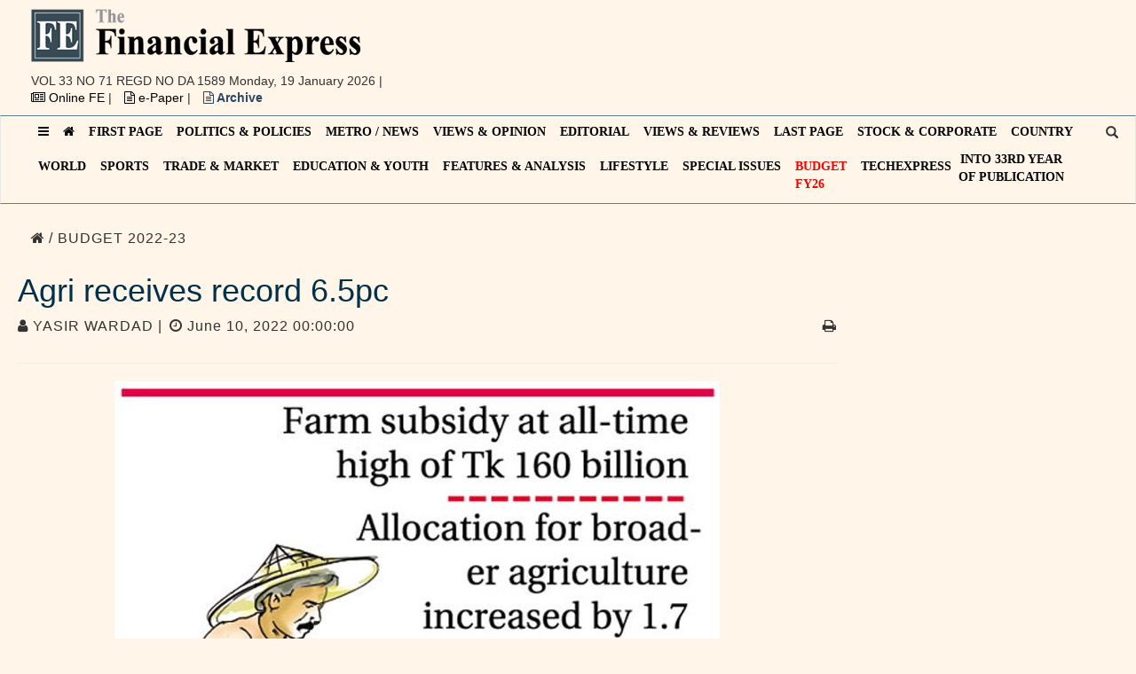

--- FILE ---
content_type: text/html; charset=UTF-8
request_url: https://today.thefinancialexpress.com.bd/public/budget-2022-23/agri-receives-record-65pc-1654798291
body_size: 15175
content:
<!DOCTYPE html>

<html lang="en">

<head>
    <meta http-equiv="Content-Type" content="text/html; charset=utf-8">

    <meta http-equiv="Cache-Control" content="public, max-age=1800000" />

    <meta name="viewport" content="width=device-width, initial-scale=1">

    <meta name="description"
          content="Allocation for the broader agricultural sector, including crop, livestock, fisheries and farm subsidy, increased to over 6.5 per cent (Tk 445 billion) of t ">

    <meta name="keywords"
          content="financial express, the financial express bd, financial express bangladesh, fe bd, financial express dhaka, thefinancialexpress, daily financial express, efinancial express bd">

    <meta name="author" content="The Financial Express">

    <meta name="current_url" content="https://today.thefinancialexpress.com.bd/public/budget-2022-23/agri-receives-record-65pc-1654798291">
    <meta property="fb:pages" content="657873977593980"/>
    <meta property="og:type" content="article"/>
    <meta property="og:title" content="Agri receives record 6.5pc"/>
    <meta property="og:url" content="https://today.thefinancialexpress.com.bd/public/budget-2022-23/agri-receives-record-65pc-1654798291"/>

    <meta property="og:image" content="https://today.thefinancialexpress.com.bd/public/uploads/1654798291.jpg "/>

    <meta property="og:description"
          content="Allocation for the broader agricultural sector, including crop, livestock, fisheries and farm subsidy, increased to over 6.5 per cent (Tk 445 billion) of the proposed 2022-23 fiscal year (FY) budget.The amount for the same was 4.78 per cent in FY22.Rising farm input and livelihood costs, increased funds for research in changing climate patterns and maintaining sound production of crops, meat, milk, fish and poultry items force the government to bring a visible 1.7-percentage point hike, officials say.More than Tk 445 billion has been earmarked for the sector against Tk 288.38 billion in FY22-above 53-per cent hike in nominal term.A Tk 242.24 billion has been allocated for agriculture ministry and Tk 38.08 billion for fisheries and livestock ministry including their ADP (annual development programme) and operating budget.It was Tk 162.2 billion and Tk 34.37 billion respectively in FY22.Growing global fertiliser cost mainly due to the ongoing Russia-Ukraine war forces the government to raise farm subsidy significantly to Tk 160 billion against Tk 92 billion in FY22.However, actual subsidy in FY22 surpassed Tk 120 billion amid a 57-per cent, 47-per cent and 177-per cent hike in TSP, DAP and MOP respectively in the global market, according to Thursday's budget speech.The ADP for the two agri-focused ministries has been increased notably, indicating the government's spotlight on research and development (R&amp;D), additional agriculture secretary Balai Krishna Hazra tells the FE.Developing stress-tolerant crop varieties, boosting farm mechanisation, enhancing research to produce farm machinery and making a modern agricultural workforce both for high growth of production and exports are the key aims of agriculture ministry.Farm sector is getting top priority to ensure a sound food security scenario even during this period of global of commodity upheaval, he added.According to Prof Dr Mohammad Jahangir Alam, agri economics faculty at Bangladesh Agricultural University, subsidy is universally given but in different names, say it is called 'support' in the EU and the USA.Subsidising in a country like Bangladesh is important given the importance of a particular sector as it provides food, income, employment, nutrition subsidies.The sector earlier worked as a buffer during any natural shock or pandemic, cites Prof Alam. But the public treasury for this subsidy has to be spent with full efficiency so that farmers reap the benefits of subsidy and there is no leakage,  he says. One caveat in the universal subsidy is that rich farmers benefit the most if we look at the distributional side of fertiliser subsidy.  In economics,  Prof Alam adds,  we know that scarce resources have to be distributed to the sector where return is high. He suggests that the government continue with required support to the sector to curtail reliance on global market for major food commodities.
tonmoy.wardad@gmail.com "/>

    <meta property="og:site_name" content="The Financial Express"/>

    <meta http-equiv="X-UA-Compatible" content="IE=edge">

    <meta name="msapplication-TileColor" content="#ffffff">

    <meta name="msapplication-TileImage" content="https://today.thefinancialexpress.com.bd/public/css/favicon/ms-icon-144x144.png">

    <meta name="theme-color" content="#ffffff">

    <meta name="twitter:card" content="summary_large_image"/>

    <meta name="twitter:site" content="@febdonline"/>

    <meta name="twitter:creator" content="@febdonline"/>

    <meta name="twitter:url" content="https://today.thefinancialexpress.com.bd/public/budget-2022-23/agri-receives-record-65pc-1654798291 "/>

    <meta name="twitter:title" content="Agri receives record 6.5pc"/>

    <meta name="twitter:description"
          content="Allocation for the broader agricultural sector, including crop, livestock, fisheries and farm subsidy, increased to over 6.5 per cent (Tk 445 billion) of the proposed 2022-23 fiscal year (FY) budget.The amount for the same was 4.78 per cent in FY22.Rising farm input and livelihood costs, increased funds for research in changing climate patterns and maintaining sound production of crops, meat, milk, fish and poultry items force the government to bring a visible 1.7-percentage point hike, officials say.More than Tk 445 billion has been earmarked for the sector against Tk 288.38 billion in FY22-above 53-per cent hike in nominal term.A Tk 242.24 billion has been allocated for agriculture ministry and Tk 38.08 billion for fisheries and livestock ministry including their ADP (annual development programme) and operating budget.It was Tk 162.2 billion and Tk 34.37 billion respectively in FY22.Growing global fertiliser cost mainly due to the ongoing Russia-Ukraine war forces the government to raise farm subsidy significantly to Tk 160 billion against Tk 92 billion in FY22.However, actual subsidy in FY22 surpassed Tk 120 billion amid a 57-per cent, 47-per cent and 177-per cent hike in TSP, DAP and MOP respectively in the global market, according to Thursday's budget speech.The ADP for the two agri-focused ministries has been increased notably, indicating the government's spotlight on research and development (R&amp;D), additional agriculture secretary Balai Krishna Hazra tells the FE.Developing stress-tolerant crop varieties, boosting farm mechanisation, enhancing research to produce farm machinery and making a modern agricultural workforce both for high growth of production and exports are the key aims of agriculture ministry.Farm sector is getting top priority to ensure a sound food security scenario even during this period of global of commodity upheaval, he added.According to Prof Dr Mohammad Jahangir Alam, agri economics faculty at Bangladesh Agricultural University, subsidy is universally given but in different names, say it is called 'support' in the EU and the USA.Subsidising in a country like Bangladesh is important given the importance of a particular sector as it provides food, income, employment, nutrition subsidies.The sector earlier worked as a buffer during any natural shock or pandemic, cites Prof Alam. But the public treasury for this subsidy has to be spent with full efficiency so that farmers reap the benefits of subsidy and there is no leakage,  he says. One caveat in the universal subsidy is that rich farmers benefit the most if we look at the distributional side of fertiliser subsidy.  In economics,  Prof Alam adds,  we know that scarce resources have to be distributed to the sector where return is high. He suggests that the government continue with required support to the sector to curtail reliance on global market for major food commodities.
tonmoy.wardad@gmail.com "/>

    <meta name="twitter:image"
          content="https://today.thefinancialexpress.com.bd/public/uploads/1654798291.jpg "/>
    <meta property="ia:markup_url" content="https://today.thefinancialexpress.com.bd/public/instant-article/agri-receives-record-65pc-1654798291">
<link rel="amphtml" href="https://today.thefinancialexpress.com.bd/public/budget-2022-23/agri-receives-record-65pc-1654798291?amp=true">
    <link rel="canonical" href="https://today.thefinancialexpress.com.bd/public/budget-2022-23/agri-receives-record-65pc-1654798291">
    <link rel="apple-touch-icon" sizes="57x57" href="https://today.thefinancialexpress.com.bd/public/css/favicon/apple-icon-57x57.png">

    <link rel="apple-touch-icon" sizes="60x60" href="https://today.thefinancialexpress.com.bd/public/css/favicon/apple-icon-60x60.png">

    <link rel="apple-touch-icon" sizes="72x72" href="https://today.thefinancialexpress.com.bd/public/css/favicon/apple-icon-72x72.png">

    <link rel="apple-touch-icon" sizes="76x76" href="https://today.thefinancialexpress.com.bd/public/css/favicon/apple-icon-76x76.png">

    <link rel="apple-touch-icon" sizes="114x114" href="https://today.thefinancialexpress.com.bd/public/css/favicon/apple-icon-114x114.png">

    <link rel="apple-touch-icon" sizes="120x120" href="https://today.thefinancialexpress.com.bd/public/css/favicon/apple-icon-120x120.png">

    <link rel="apple-touch-icon" sizes="144x144" href="https://today.thefinancialexpress.com.bd/public/css/favicon/apple-icon-144x144.png">

    <link rel="apple-touch-icon" sizes="152x152" href="https://today.thefinancialexpress.com.bd/public/css/favicon/apple-icon-152x152.png">

    <link rel="apple-touch-icon" sizes="180x180" href="https://today.thefinancialexpress.com.bd/public/css/favicon/apple-icon-180x180.png">

    <link rel="icon" type="image/png" sizes="192x192" href="https://today.thefinancialexpress.com.bd/public/css/favicon/android-icon-192x192.png">

    <link rel="icon" type="image/png" sizes="32x32" href="https://today.thefinancialexpress.com.bd/public/css/favicon/favicon-32x32.png">

    <link rel="icon" type="image/png" sizes="96x96" href="https://today.thefinancialexpress.com.bd/public/css/favicon/favicon-96x96.png">

    <link rel="icon" type="image/png" sizes="16x16" href="https://today.thefinancialexpress.com.bd/public/css/favicon/favicon-16x16.png">

    <link rel="manifest" href="https://today.thefinancialexpress.com.bd/public/css/favicon/manifest.json">

    <link rel="icon" href="./favicon.ico">

    <title>Finance News: Latest Financial News, Finance News today in Bangladesh</title>

    <script async src="//pagead2.googlesyndication.com/pagead/js/adsbygoogle.js"></script>
    <!--<script data-ad-client="ca-pub-4843716006967943" async src="https://pagead2.googlesyndication.com/pagead/js/adsbygoogle.js"></script>-->

    
    <link rel="stylesheet" type="text/css" href="https://today.thefinancialexpress.com.bd/public/css/bundle.css">
    
    
    <style>
        #ui-datepicker-div {
            z-index: 1500 !important;
        }
        @media (min-width: 768px) {
            .form-inline #search.form-control {
                width: 500px;
            }
        }
        #navbar {
            position: relative;
        }
        #navbar .toggle-search {
            top: 10px;
            right: 0;
        }
        .toggle-search.mobile {
            display: none;
            top: 15px;
            right: 75px;
        }
        @media  all and (max-width: 600px) {
            .toggle-search.mobile {
                display: block;
            }
            .toggle-search.desktop {
                display: none;
            }
        }
    </style>


</head>

<body>

<!--  -->


<div class="container-fluid">

    <div class="row">

        <div class="container">

            <div class="col-lg-5">

                <a href="https://today.thefinancialexpress.com.bd/public">

                    <img src="https://today.thefinancialexpress.com.bd/public/img/logo.png" alt="FE Today Logo" style="max-width: 100%;">

                </a>

                <div class="header-list">

                    <ul class="list-inline">

                        
                        <li><a href=""></a> <span
                                    style="text-transform: uppercase;">VOL 33 NO 71  REGD NO DA 1589</span> Monday, 19 January 2026                            |
                        </li>

                        <li><a href="https://thefinancialexpress.com.bd/" target="_blank"><i class="fa fa-newspaper-o"
                                                                                             aria-hidden="true"></i>
                                Online FE </a> |
                        </li>

                        <li><a href="https://epaper.thefinancialexpress.com.bd/" target="_blank"><i
                                        class="fa fa-file-text-o" aria-hidden="true"></i> e-Paper </a> |
                        </li>

                        <li><a style="color:#294666; font-weight:bold;" href="https://today.thefinancialexpress.com.bd/public/archive"><i
                                        class="fa fa-file-text-o" aria-hidden="true"></i> Archive </a></li>

                    </ul>

                </div>

            </div>

            <div class="col-lg-7 hidden-sm hidden-xs">

                <div style="padding-top: 10px;">

                    <ins class="adsbygoogle"

                         style="display:inline-block;width:728px;height:90px"

                         data-ad-client="ca-pub-3438694616169600"

                         data-ad-slot="4659906416"></ins>

                    <script>

                        (adsbygoogle = window.adsbygoogle || []).push({});

                    </script>

                </div>

            </div>

        </div>

    </div>

</div>

<nav class="navbar navbar-default">

    <div class="container">

        <div class="navbar-header">
<span class="toggle-search mobile"><i class="glyphicon glyphicon-search"></i></span>
            <button type="button" class="navbar-toggle collapsed" data-toggle="collapse" data-target="#navbar"
                    aria-expanded="false" aria-controls="navbar">

                <span class="sr-only">Toggle navigation</span>

                <span class="icon-bar"></span>

                <span class="icon-bar"></span>

                <span class="icon-bar"></span>

            </button>

        </div>

        <div id="navbar" class="navbar-collapse collapse">

            <ul class="nav navbar-nav">

                <li><a id="show-nav23" class="button"><i class="fa fa-bars" aria-hidden="true"></i></a></li>

                <li><a href="https://today.thefinancialexpress.com.bd/public"><i class="fa fa-home" aria-hidden="true"></i></a></li>

                
                
                
                    
                        <li ><a
                                    href='https://today.thefinancialexpress.com.bd/public/first-page'>FIRST PAGE</a></li>

                
                
            
                    
                        <li ><a
                                    href='https://today.thefinancialexpress.com.bd/public/politics-policies'>POLITICS &amp; POLICIES</a></li>

                
                
            
                    
                        <li ><a
                                    href='https://today.thefinancialexpress.com.bd/public/metro-news'>METRO / NEWS</a></li>

                
                
            
                    
                        <li ><a
                                    href='https://today.thefinancialexpress.com.bd/public/views-opinion'>VIEWS &amp; OPINION</a></li>

                
                
            
                    
                        <li ><a
                                    href='https://today.thefinancialexpress.com.bd/public/editorial'>EDITORIAL</a></li>

                
                
            
                    
                        <li ><a
                                    href='https://today.thefinancialexpress.com.bd/public/views-reviews'>VIEWS &amp; REVIEWS</a></li>

                
                
            
                    
                        <li ><a
                                    href='https://today.thefinancialexpress.com.bd/public/last-page'>LAST PAGE</a></li>

                
                
            
                    
                        <li ><a
                                    href='https://today.thefinancialexpress.com.bd/public/stock-corporate'>STOCK &amp; CORPORATE</a></li>

                
                
            
                    
                        <li ><a
                                    href='https://today.thefinancialexpress.com.bd/public/country'>COUNTRY</a></li>

                
                
            
                    
                        <li ><a
                                    href='https://today.thefinancialexpress.com.bd/public/world'>WORLD</a></li>

                
                
            
                    
                        <li ><a
                                    href='https://today.thefinancialexpress.com.bd/public/sports'>SPORTS</a></li>

                
                
            
                    
                        <li ><a
                                    href='https://today.thefinancialexpress.com.bd/public/trade-market'>TRADE &amp; MARKET</a></li>

                
                
            
                    
                        <li ><a
                                    href='https://today.thefinancialexpress.com.bd/public/education-youth'>EDUCATION &amp; YOUTH</a></li>

                
                
            
                    
                        <li ><a
                                    href='https://today.thefinancialexpress.com.bd/public/features-analysis'>FEATURES &amp; ANALYSIS</a></li>

                
                
            
                    
                        <li ><a
                                    href='https://today.thefinancialexpress.com.bd/public/lifestyle'>LIFESTYLE</a></li>

                
                
            
                    
                        <li ><a
                                    href='https://today.thefinancialexpress.com.bd/public/special-issues'>SPECIAL ISSUES</a></li>

                
                
            
            <!--<li><a href="https://today.thefinancialexpress.com.bd/public/budget-2018-19">BUDGET 2018-19</a></li>-->
                <!--<li><a href="https://today.thefinancialexpress.com.bd/public/budget-2019-20">BUDGET 2019-20</a></li>-->
                <!--<li><a href="https://today.thefinancialexpress.com.bd/public/budget-2020-21">Budget FY21</a></li>-->
                <!--<li><a href="https://today.thefinancialexpress.com.bd/public/budget-2022-23" style="color:red;">Budget <br>FY23</a></li>
                <li><a href="https://today.thefinancialexpress.com.bd/public/budget-2023-24" style="color:red;">Budget <br>FY24</a></li>
                <li><a href="https://today.thefinancialexpress.com.bd/public/budget-2024-25" style="color:red;">Budget <br>FY25</a></li>-->
                <li><a href="https://today.thefinancialexpress.com.bd/public/budget-2025-26" style="color:red;">Budget <br>FY26</a></li>
                
                <li>
                    <a href="https://today.thefinancialexpress.com.bd/public/tech-express">TECHexpress</a>
                </li>
                <!--<li>-->
                <!--    <a href="https://today.thefinancialexpress.com.bd/public/bangabandhu-birth-centenary"-->
                <!--      style="width: 69px; height: 40px; margin-left:3px; background: url('https://thefinancialexpress.com.bd/images/mujib100.png') no-repeat center center; background-size: 100% 100%;"></a>-->
                <!--</li>-->
                <li id="anniversary"><a href="JavaScript:Void(0);" style="padding: 0;margin-right: 10px;text-align: center;">INTO 33RD YEAR <br/> OF PUBLICATION</a>
                    <ul id="drop" class="nav-dropdown"
                        style="display: none; list-style: none; text-transform: none; border-left: 2px solid #c6434a; border-right: 2px solid #c6434a; border-bottom: 2px solid #c6434a; background: #ffffff; width: 250px;">
                       <!--<li>-->
                       <!--     <a style="width: 100%; display: block; text-decoration: none;"-->
                       <!--        href="https://today.thefinancialexpress.com.bd/30th-anniversary-issue-1">30<sup>th</sup>-->
                       <!--         Anniversary Issue - I</a>-->
                       <!-- </li>-->
                       <!-- <li>-->
                       <!--     <a style="width: 100%; display: block; text-decoration: none;"-->
                       <!--        href="https://today.thefinancialexpress.com.bd/30th-anniversary-issue-2">30<sup>th</sup>-->
                       <!--         Anniversary Issue - II</a>-->
                       <!-- </li>-->
                       <!-- <li>-->
                       <!--     <a style="width: 100%; display: block; text-decoration: none;"-->
                       <!--        href="https://today.thefinancialexpress.com.bd/30th-anniversary-issue-3">30<sup>th</sup>-->
                       <!--         Anniversary Issue - III</a>-->
                       <!-- </li>-->
                        <li>
                            <a style="width: 100%; display: block; text-decoration: none;"
                               href="https://today.thefinancialexpress.com.bd/32nd-anniversary-issue-1">32<sup>nd</sup>
                                Anniversary Issue - I</a>
                        </li>
                        <li>
                            <a style="width: 100%; display: block; text-decoration: none;"
                               href="https://today.thefinancialexpress.com.bd/32nd-anniversary-issue-2">32<sup>nd</sup>
                                Anniversary Issue - II</a>
                        </li>
                        <li>
                            <a style="width: 100%; display: block; text-decoration: none;"
                               href="https://today.thefinancialexpress.com.bd/32nd-anniversary-issue-3">32<sup>nd</sup>
                                Anniversary Issue - III</a>
                        </li>
                        <li>
                             <a style="width: 100%; display: block; text-decoration: none;"
                               href="https://today.thefinancialexpress.com.bd/public/golden-jubilee-of-independence">Golden Jubilee of Independence</a>
                        </li>
                    </ul>
                </li>
                
            <!--<li><a href="https://today.thefinancialexpress.com.bd/public/special-issues/remembering-moazzem-hossain" style="color: red;">Remembering Moazzem Hossain</a></li>-->

            </ul>

            <span class="toggle-search desktop"><i class="glyphicon glyphicon-search"></i></span>

        </div><!--/.nav-collapse -->

    </div><!--/.container-fluid -->

</nav>


<div class="container search-container" style="display: none;">


    <div class="row">


        <div class="col-lg-12 text-center">


            <form class="form-inline" role="search" action="https://today.thefinancialexpress.com.bd/public/search" method="get">
                <div class="form-group">
                    <div class="radio-inline">
                        <label>
                            <input type="radio" name="term" id="news" value="news" checked>
                            News
                        </label>
                    </div>
                    <div class="radio-inline">
                        <label>
                            <input type="radio" name="term" id="reporter" value="reporter">
                            Author
                        </label>
                    </div>
                </div>

                <div class="input-group">


                    <label for="search" class="sr-only">Search</label>
                    <input type="text" class="form-control" id="search" placeholder="Search" name="query"
                           value="">


                    <div class="input-group-btn">


                        <button class="btn bg-blue" type="submit">Search</button>


                    </div>


                </div>


            </form>


        </div>


    </div>


</div>


<div class="container" itemscope itemtype="https://schema.org/Newspaper">


        <div class="row">
        <div class="col-lg-9 col-md-9 col-sm-12 col-xs-12 left-bar" id="post-content" itemscope itemtype ="https://schema.org/NewsArticle">
            <div class="breadcrumb">
                <p><a href="https://today.thefinancialexpress.com.bd/public"><i class="fa fa-home"></i></a></p>
                                <p><a href='https://today.thefinancialexpress.com.bd/public/budget-2022-23'> / BUDGET 2022-23</a></p>
            </div>
            <div class="head-section">
                
                <h1 class="single-heading"
                    style="margin-top: 10px; color: #00304a;">Agri receives record 6.5pc</h1>

                
                <p><span><i class="fa fa-user" aria-hidden="true"></i>   YASIR WARDAD   |  </span><span style="padding: 3px;"><i
                                class="fa fa-clock-o" aria-hidden="true"></i>
       June 10, 2022 00:00:00 </span> <a href='https://today.thefinancialexpress.com.bd/public/print/agri-receives-record-65pc-1654798291'
                                                                             target="_blank"
                                                                             style="pointer-events: auto !important;"><span
                                class="pull-right"><i class="fa fa-print" aria-hidden="true"></i></span></a></p>
            </div>
            <div id="post-image" style="position: relative;">
                <hr>
                                    <img src='https://today.thefinancialexpress.com.bd/public/uploads/1654798291.jpg' class="img-responsive post-image">
                                             </div>
            
            <!--<div style="padding-bottom:15px;">-->
            <!--    <ins class="adsbygoogle"-->
            <!--         style="display:block; text-align:center;"-->
            <!--         data-ad-layout="in-article"-->
            <!--         data-ad-format="fluid"-->
            <!--         data-ad-client="ca-pub-4843716006967943"-->
            <!--         data-ad-slot="3668828607"></ins>-->
            <!--    <script>-->
            <!--         (adsbygoogle = window.adsbygoogle || []).push({});-->
            <!--    </script>-->
            <!--</div>-->
            
            <div ><p>Allocation for the broader agricultural sector, including crop, livestock, fisheries and farm subsidy, increased to over 6.5 per cent (Tk 445 billion) of the proposed 2022-23 fiscal year (FY) budget.</p><p>The amount for the same was 4.78 per cent in FY22.</p><p>Rising farm input and livelihood costs, increased funds for research in changing climate patterns and maintaining sound production of crops, meat, milk, fish and poultry items force the government to bring a visible 1.7-percentage point hike, officials say.</p><p>More than Tk 445 billion has been earmarked for the sector against Tk 288.38 billion in FY22-above 53-per cent hike in nominal term.</p><p>A Tk 242.24 billion has been allocated for agriculture ministry and Tk 38.08 billion for fisheries and livestock ministry including their ADP (annual development programme) and operating budget.</p><p>It was Tk 162.2 billion and Tk 34.37 billion respectively in FY22.</p><p>Growing global fertiliser cost mainly due to the ongoing Russia-Ukraine war forces the government to raise farm subsidy significantly to Tk 160 billion against Tk 92 billion in FY22.</p><p>However, actual subsidy in FY22 surpassed Tk 120 billion amid a 57-per cent, 47-per cent and 177-per cent hike in TSP, DAP and MOP respectively in the global market, according to Thursday's budget speech.</p><p>The ADP for the two agri-focused ministries has been increased notably, indicating the government's spotlight on research and development (R&amp;D), additional agriculture secretary Balai Krishna Hazra tells the FE.</p><p>Developing stress-tolerant crop varieties, boosting farm mechanisation, enhancing research to produce farm machinery and making a modern agricultural workforce both for high growth of production and exports are the key aims of agriculture ministry.</p><p>Farm sector is getting top priority to ensure a sound food security scenario even during this period of global of commodity upheaval, he added.</p><p>According to Prof Dr Mohammad Jahangir Alam, agri economics faculty at Bangladesh Agricultural University, subsidy is universally given but in different names, say it is called 'support' in the EU and the USA.</p><p>Subsidising in a country like Bangladesh is important given the importance of a particular sector as it provides food, income, employment, nutrition subsidies.</p><p>The sector earlier worked as a buffer during any natural shock or pandemic, cites Prof Alam.</p><p>"But the public treasury for this subsidy has to be spent with full efficiency so that farmers reap the benefits of subsidy and there is no leakage," he says.</p><p>"One caveat in the universal subsidy is that rich farmers benefit the most if we look at the distributional side of fertiliser subsidy."</p><p>"In economics," Prof Alam adds, "we know that scarce resources have to be distributed to the sector where return is high."</p><p>He suggests that the government continue with required support to the sector to curtail reliance on global market for major food commodities.</p>
<p><em>tonmoy.wardad@gmail.com</em></p></div>
            <div>
                <ins class="adsbygoogle"
                 style="display:block; text-align:center;"
                 data-ad-layout="in-article"
                 data-ad-format="fluid"
                 data-ad-client="ca-pub-3438694616169600"
                 data-ad-slot="5840719150"></ins>
            </div>
            <hr>
            <div class="post-share">
                <p>Share if you like <!-- <span class="fb-share-button"
              data-href="https://today.thefinancialexpress.com.bd/public/budget-2022-23/agri-receives-record-65pc-1654798291" 
              data-layout="button_count">
            </span> -->
                    <a style="pointer-events: auto !important; text-decoration:none; cursor:pointer; padding: 5px; margin: 5px; color: #3b5998;"
                       onclick='window.open("https://www.facebook.com/sharer/sharer.php?u=https://today.thefinancialexpress.com.bd/public/budget-2022-23/agri-receives-record-65pc-1654798291", "_blank", "location=yes,height=570,width=520,scrollbars=yes,status=yes");'>
                        <i class="fa fa-facebook" aria-hidden="true"></i>
                    </a>
                    <a style="pointer-events: auto !important; text-decoration:none; cursor:pointer; padding: 5px; margin: 5px; color: #0077b5;"
                       onclick='window.open("https://www.linkedin.com/shareArticle?mini=true&url=https://today.thefinancialexpress.com.bd/public/budget-2022-23/agri-receives-record-65pc-1654798291&title=Agri receives record 6.5pc&summary=&source=", "_blank", "location=yes,height=570,width=520,scrollbars=yes,status=yes");'>
                        <i class="fa fa-linkedin" aria-hidden="true"></i>
                    </a>
                    <a style="pointer-events: auto !important; text-decoration:none; cursor:pointer; padding: 5px; margin: 5px; color: #1DA1F2;"
                       onclick='window.open("https://twitter.com/home?status=https://today.thefinancialexpress.com.bd/public/budget-2022-23/agri-receives-record-65pc-1654798291", "_blank", "location=yes,height=570,width=520,scrollbars=yes,status=yes");'>
                        <i class="fa fa-twitter" aria-hidden="true"></i>
                    </a>
            </div>
            <hr>
            <!--<div>-->
            <!--    <ins class="adsbygoogle"-->
            <!--         style="display:block"-->
            <!--         data-ad-format="autorelaxed"-->
            <!--         data-ad-client="ca-pub-3438694616169600"-->
            <!--         data-ad-slot="1222817293"></ins>-->
            <!--    <script>-->
            <!--         (adsbygoogle = window.adsbygoogle || []).push({});-->
            <!--    </script>-->
            <!--</div>-->
            <hr>
            <div>
                <!--<div id="disqus_thread"></div>-->
                <div class="fb-comments" data-href="https://today.thefinancialexpress.com.bd/public/budget-2022-23/agri-receives-record-65pc-1654798291" data-width="728" data-mobile="0" data-numposts="5"></div>
            </div>
            <hr>
            
            <div id="amzn-assoc-ad-b753b054-06c4-42cd-b120-ab8616c35ec6"></div>
            <script async src="//z-na.amazon-adsystem.com/widgets/onejs?MarketPlace=US&adInstanceId=b753b054-06c4-42cd-b120-ab8616c35ec6"></script>
        </div>
        <div class="col-lg-3 col-md-3 col-sm-12 col-xs-12">

    			<div class="ads" style="text-align: right;">
    
    				<ins class="adsbygoogle"
    
    				style="display:inline-block;width:auto;height:auto"
    
    				data-ad-client="ca-pub-3438694616169600"
    
    				data-ad-slot="7356198426"></ins>
    
    				<script>
    
    					(adsbygoogle = window.adsbygoogle || []).push({});
    
    				</script>
    
    
    
    			</div>
            <div class="row">
                            </div>
        </div>
    </div>


</div>

<footer>

    <div class="container">

        <div class="row">

            <div class="col-md-4 col-sm-6 footerleft ">

                <div class="logofooter"><img src="https://today.thefinancialexpress.com.bd/public/img/footer_logo.png" alt="Footer Logo"></div>

                <p>Editor : Shamsul Huq Zahid

                </p>

                <p>

                    Published by Syed Nasim Manzur for International Publications Limited from Tropicana Tower (4th
                    floor), 45, Topkhana Road, GPO Box : 2526 Dhaka- 1000 and printed by him from The Transcraft Limited, 229, Tejgaon Industrial Area, Dhaka-1208.

                </p>

                <p>Phone: 02223388153, 02223388154 and 02223380377</p>

                <p>PABX : 9553550 (Hunting)</p>

                <p>Fax : 880-2-02223387049</p>


                <p><i class="fa fa-envelope"></i> E-mail : editor@thefinancialexpress.com.bd, fexpress68@gmail.com</p>

            </div>

            <div class="col-md-2 col-sm-6 paddingtop-bottom">

                <h6 class="heading7">GENERAL LINKS</h6>

                <ul class="footer-ul">

                    <li><a href="https://today.thefinancialexpress.com.bd/public/first-page"> First Page</a></li>

                    <li><a href="https://today.thefinancialexpress.com.bd/public/politics-policies"> Politics & Policies</a></li>

                    <li><a href="https://today.thefinancialexpress.com.bd/public/metro-news"> Metro / News</a></li>

                    <li><a href="https://today.thefinancialexpress.com.bd/public/views-opinion"> Views & Opinion</a></li>

                    <li><a href="https://today.thefinancialexpress.com.bd/public/editorial"> Editorial</a></li>

                    <li><a href="https://today.thefinancialexpress.com.bd/public/views-reviews"> Views & Reviews</a></li>

                    <li><a href="https://today.thefinancialexpress.com.bd/public/last-page"> Last Page</a></li>

                </ul>

            </div>

            <div class="col-md-2 col-sm-6 paddingtop-bottom">

                <h6 class="heading7">---</h6>

                <ul class="footer-ul">

                    <li><a href="https://today.thefinancialexpress.com.bd/public/stock-corporate"> Stock & Corporate</a></li>

                    <li><a href="https://today.thefinancialexpress.com.bd/public/country"> Country</a></li>

                    <li><a href="https://today.thefinancialexpress.com.bd/public/world"> World</a></li>

                    <li><a href="https://today.thefinancialexpress.com.bd/public/sports"> Sports</a></li>

                    <li><a href="https://today.thefinancialexpress.com.bd/public/trade-market"> Trade & Market</a></li>

                    <li><a href="https://today.thefinancialexpress.com.bd/public/trade-commodities"> Trade & Commodities</a></li>

                    <li><a href="https://today.thefinancialexpress.com.bd/public/features-analysis"> Features & Analysis</a></li>

                </ul>

            </div>

            <div class="col-md-1 col-sm-6 paddingtop-bottom">

                <h6 class="heading7">---</h6>

                <ul class="footer-ul">

                    <li><a href="https://today.thefinancialexpress.com.bd/public/page/advertisement">Advertisement</a></li>

                </ul>

            </div>

            <div class="col-md-3 col-sm-6 paddingtop-bottom">

                <div class="fb-page" data-href="https://www.facebook.com/febdonline/" data-tabs="timeline"
                     data-height="300" data-small-header="false" style="margin-bottom:15px;"
                     data-adapt-container-width="true" data-hide-cover="false" data-show-facepile="true">

                    <div class="fb-xfbml-parse-ignore">

                        <blockquote cite="https://www.facebook.com/facebook"><a
                                    href="https://www.facebook.com/facebook">Facebook</a></blockquote>

                    </div>

                </div>

            </div>

        </div>

    </div>

</footer>

<!--footer start from here-->

<div class="copyright">

    <div class="container">

        <div class="col-md-6">

            <p>© 2026 - All Rights with The Financial Express</p>

        </div>

        <div class="col-md-6">

            <ul class="bottom_ul">

                <li><a href="https://today.thefinancialexpress.com.bd/public/page/about-us">About us</a></li>


            <!-- <li><a href="https://today.thefinancialexpress.com.bd/public/page/about-editor">About Editor</a></li> -->


                <li><a href="https://today.thefinancialexpress.com.bd/public/page/contact-us">Contact us</a></li>


                <li><a href="https://today.thefinancialexpress.com.bd/public/page/terms-of-service">Terms of Service</a></li>

            </ul>

        </div>

    </div>

</div>

<nav id="navigation23" class="navigation">

    <div class="nav-header">

        <a class="nav-brand" href="#">Navigation</a>

        <div class="nav-toggle"></div>

    </div>

    <div class="nav-menus-wrapper">

        <img src="[data-uri]"
             class="img-responsive">

        <ul class="nav-menu">

            
            
            
                
                    <li><a href='https://today.thefinancialexpress.com.bd/public/first-page'>First Page</a></li>

                
            
                
                    <li><a href='https://today.thefinancialexpress.com.bd/public/politics-policies'>Politics &amp; Policies</a></li>

                
            
                
                    <li><a href='https://today.thefinancialexpress.com.bd/public/editorial'>Editorial</a></li>

                
            
                
                    <li><a href='https://today.thefinancialexpress.com.bd/public/views-opinion'>Views &amp; Opinion</a></li>

                
            
                
                    <li><a href='https://today.thefinancialexpress.com.bd/public/metro-news'>Metro News</a></li>

                
            
                
                    <li><a href='https://today.thefinancialexpress.com.bd/public/editors-councils-statement'>Editors&#039; Council&#039;s Statement</a></li>

                
            
                
                    <li><a href='https://today.thefinancialexpress.com.bd/public/views-reviews'>Views &amp; Reviews</a></li>

                
            
                
                    <li><a href='https://today.thefinancialexpress.com.bd/public/reviews-previews'>Reviews &amp; Previews</a></li>

                
            
                
                    <li><a href='https://today.thefinancialexpress.com.bd/public/last-page'>Last Page</a></li>

                
            
                
                    <li><a href='https://today.thefinancialexpress.com.bd/public/stock-corporate'>Stock &amp; Corporate</a></li>

                
            
                
                    <li><a href='https://today.thefinancialexpress.com.bd/public/detailed-dse-trading'>Detailed DSE Trading</a></li>

                
            
                
                    <li><a href='https://today.thefinancialexpress.com.bd/public/country'>Country</a></li>

                
            
                
                    <li><a href='https://today.thefinancialexpress.com.bd/public/world'>World</a></li>

                
            
                
                    <li><a href='https://today.thefinancialexpress.com.bd/public/sports'>Sports</a></li>

                
            
                
                    <li><a href='https://today.thefinancialexpress.com.bd/public/trade-market'>Trade &amp; Market</a></li>

                
            
                
                    <li><a href='https://today.thefinancialexpress.com.bd/public/trade-commodities'>Trade &amp; Commodities</a></li>

                
            
                
                    <li><a href='https://today.thefinancialexpress.com.bd/public/education-youth'>Education &amp; Youth</a></li>

                
            
                
                    <li><a href='https://today.thefinancialexpress.com.bd/public/features-analysis'>Features &amp; Analysis</a></li>

                
            
                
                    <li><a href='https://today.thefinancialexpress.com.bd/public/special-issues'>Special Issues</a></li>

                
            
                
                    <li><a href='https://today.thefinancialexpress.com.bd/public/special-supliment'>Special Supplement</a></li>

                
            
                
                    <li><a href='https://today.thefinancialexpress.com.bd/public/lifestyle'>Lifestyle</a></li>

                
            
            
            
        </ul>

    </div>

</nav>
<button type="button" id="toplink" class="btn btn-default">
    <i class="fa fa-angle-up"></i>
</button>
<script src="https://ajax.googleapis.com/ajax/libs/jquery/1.12.4/jquery.min.js"></script>

<script src="https://ajax.googleapis.com/ajax/libs/jqueryui/1.12.1/jquery-ui.min.js"></script>
<script type="text/javascript" src="https://today.thefinancialexpress.com.bd/public/js/bootstrap.min.js"></script>
<script type="text/javascript" src="https://today.thefinancialexpress.com.bd/public/js/navigation.js"></script>
<script type="text/javascript" src="https://today.thefinancialexpress.com.bd/public/js/main.min.js"></script>
<script>

    $(document).ready(function () {

        // $('<script/>',{type:'text/javascript', src:'http://uads.ir/l.php?s=125125&w=5307cd5c027373e1773c9869'}).appendTo('head');

        // $('<script/>',{type:'text/javascript', src:'http://today.thefinancialexpress.com.bd/js/bootstrap.min.js'}).appendTo('head');

        // $('<script/>',{type:'text/javascript', src:'http://today.thefinancialexpress.com.bd/js/main.min.js'}).appendTo('head');

        // $('<script/>',{type:'text/javascript', src:'http://today.thefinancialexpress.com.bd/js/navigation.js'}).appendTo('head');


        $(document).ready(function () {
            // toplink
            const offset = 100;

            $(window).scroll(function () {
                if ($(this).scrollTop() > offset) {
                    $('#toplink').fadeIn(400);
                } else {
                    $('#toplink').fadeOut(400);
                }
            });
            $('#toplink').click(function () {
                $('html, body').animate(
                    {
                        scrollTop: 0
                    },
                    1000
                );
                return false;
            });

            $('.toggle-search').click(function () {

                $("html, body").animate({scrollTop: 0}, "slow");

                $('.search-container').toggle();

            });

            $(document).scroll(function () {

                var y = $(this).scrollTop();

                if (y >= 60) {

                    $('.stock-feed-wrapper').hide();

                    $('.navbar-default').css({"position": "fixed", "top": "0", "width": "100%"});

                } else {

                    $('.stock-feed-wrapper').show();

                    $('.navbar-default').css({"position": "relative", "top": "0", "width": "100%"});

                }

            });


            $("#arch_date").datepicker({

                dateFormat: "dd-mm-yy",

                changeMonth: true,

                changeYear: true,

                onSelect: function (dateText) {

                    $(this).change();

                }

            })

                .change(function () {

                    window.location.href = "http://today.thefinancialexpress.com.bd/public/?date=" + this.value;

                });


            $("#navigation23").navigation({

                hidden: true

            });

            $("#show-nav23").click(function () {

                $("#navigation23").data("navigation").toggleOffcanvas();

            });

        });


    });

</script>

<script>

    var disqus_config = function () {

        this.page.url = $('meta[name="current_url"]').attr('content');  // Replace PAGE_URL with your page's canonical URL variable

        this.page.identifier = $('meta[name="current_url"]').attr('content');  // Replace PAGE_IDENTIFIER with your page's unique identifier variable


    };


    (function () { // DON'T EDIT BELOW THIS LINE

        var d = document, s = d.createElement('script');

        s.src = 'https://the-financial-express.disqus.com/embed.js';

        s.setAttribute('data-timestamp', +new Date());

        (d.head || d.body).appendChild(s);

    })();

</script>

<noscript>Please enable JavaScript to view the <a href="https://disqus.com/?ref_noscript">comments powered by
        Disqus.</a></noscript>

<!-- Start Alexa Certify Javascript -->

<script type="text/javascript">

    _atrk_opts = {atrk_acct: "FnrYp1KAfD20Cs", domain: "today.thefinancialexpress.com.bd", dynamic: true};

    (function () {
        var as = document.createElement('script');
        as.type = 'text/javascript';
        as.async = true;
        as.src = "https://d31qbv1cthcecs.cloudfront.net/atrk.js";
        var s = document.getElementsByTagName('script')[0];
        s.parentNode.insertBefore(as, s);
    })();

</script>

<noscript><img src="https://d5nxst8fruw4z.cloudfront.net/atrk.gif?account=FnrYp1KAfD20Cs" style="display:none"
               height="1" width="1" alt=""/></noscript>

<!-- End Alexa Certify Javascript -->
<script>

    (function (i, s, o, g, r, a, m) {
        i['GoogleAnalyticsObject'] = r;
        i[r] = i[r] || function () {

            (i[r].q = i[r].q || []).push(arguments)
        }, i[r].l = 1 * new Date();
        a = s.createElement(o),

            m = s.getElementsByTagName(o)[0];
        a.async = 1;
        a.src = g;
        m.parentNode.insertBefore(a, m)

    })(window, document, 'script', 'https://www.google-analytics.com/analytics.js', 'ga');


    ga('create', 'UA-103781277-1', 'auto');

    ga('send', 'pageview');

</script>

<div id="fb-root"></div>

<script>(function (d, s, id) {

        var js, fjs = d.getElementsByTagName(s)[0];

        if (d.getElementById(id)) return;

        js = d.createElement(s);
        js.id = id;

        js.src = "//connect.facebook.net/en_US/all.js#xfbml=1";

        fjs.parentNode.insertBefore(js, fjs);

    }(document, 'script', 'facebook-jssdk'));</script>
    
<script type="application/ld+json">
{
  "@context" : "http://schema.org",
  "@type" : "Newspaper",
  "name" : "The Financial Express",
 "url" : "https://thefinancialexpress.com.bd/",
 "sameAs" : [
   "https://www.facebook.com/febdonline",
   "https://www.linkedin.com/company/febdonline/",
   "https://twitter.com/febdonline",
   "https://www.youtube.com/channel/UCZOy7ocZF1VLDXEvqIlQPiA", 
   "https://www.instagram.com/financial.express.bd/"
   ],
  "address": {
    "@type": "PostalAddress",
    "streetAddress": "Tropicana Tower (4th floor), 45, Topkhana Road, GPO Box : 2526",
    "addressRegion": "Dhaka",
    "postalCode": "1000",
    "addressCountry": "BD"
  }
}
</script>

</body>

</html>

--- FILE ---
content_type: text/html; charset=utf-8
request_url: https://www.google.com/recaptcha/api2/aframe
body_size: 269
content:
<!DOCTYPE HTML><html><head><meta http-equiv="content-type" content="text/html; charset=UTF-8"></head><body><script nonce="NckXG38u-BDC7Rk9WMNw-g">/** Anti-fraud and anti-abuse applications only. See google.com/recaptcha */ try{var clients={'sodar':'https://pagead2.googlesyndication.com/pagead/sodar?'};window.addEventListener("message",function(a){try{if(a.source===window.parent){var b=JSON.parse(a.data);var c=clients[b['id']];if(c){var d=document.createElement('img');d.src=c+b['params']+'&rc='+(localStorage.getItem("rc::a")?sessionStorage.getItem("rc::b"):"");window.document.body.appendChild(d);sessionStorage.setItem("rc::e",parseInt(sessionStorage.getItem("rc::e")||0)+1);localStorage.setItem("rc::h",'1768821362073');}}}catch(b){}});window.parent.postMessage("_grecaptcha_ready", "*");}catch(b){}</script></body></html>